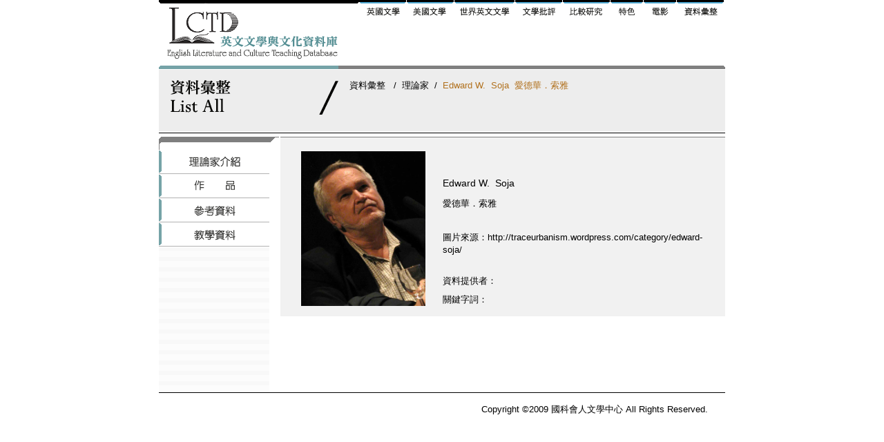

--- FILE ---
content_type: text/html
request_url: http://english.fju.edu.tw/lctd/list/TheoristsIntro.asp?T_ID=77
body_size: 15205
content:

<!DOCTYPE HTML PUBLIC "-//W3C//DTD HTML 4.01 Transitional//EN">
<html>
<head>
<title>英文文學與文化教學資料庫</title>
<meta http-equiv="Content-Type" content="text/html; charset=big5">
<META HTTP-EQUIV="pragma" CONTENT="no-cache">
<LINK href="../css/font.css" type=text/css rel=stylesheet>
<script language="JavaScript" type="text/JavaScript">
<!--
function MM_preloadImages() { //v3.0
  var d=document; if(d.images){ if(!d.MM_p) d.MM_p=new Array();
    var i,j=d.MM_p.length,a=MM_preloadImages.arguments; for(i=0; i<a.length; i++)
    if (a[i].indexOf("#")!=0){ d.MM_p[j]=new Image; d.MM_p[j++].src=a[i];}}
}

function MM_swapImgRestore() { //v3.0
  var i,x,a=document.MM_sr; for(i=0;a&&i<a.length&&(x=a[i])&&x.oSrc;i++) x.src=x.oSrc;
}

function MM_findObj(n, d) { //v4.01
  var p,i,x;  if(!d) d=document; if((p=n.indexOf("?"))>0&&parent.frames.length) {
    d=parent.frames[n.substring(p+1)].document; n=n.substring(0,p);}
  if(!(x=d[n])&&d.all) x=d.all[n]; for (i=0;!x&&i<d.forms.length;i++) x=d.forms[i][n];
  for(i=0;!x&&d.layers&&i<d.layers.length;i++) x=MM_findObj(n,d.layers[i].document);
  if(!x && d.getElementById) x=d.getElementById(n); return x;
}

function MM_swapImage() { //v3.0
  var i,j=0,x,a=MM_swapImage.arguments; document.MM_sr=new Array; for(i=0;i<(a.length-2);i+=3)
   if ((x=MM_findObj(a[i]))!=null){document.MM_sr[j++]=x; if(!x.oSrc) x.oSrc=x.src; x.src=a[i+2];}
}
//-->
</script>
</head>


<body leftmargin="0" topmargin="0" onLoad="MM_preloadImages('../images/topmenu_E01.gif')">
<table width="820" border="0" align="center" cellpadding="0" cellspacing="0">
  <tr>
    <td><table width="100%" border="0" cellspacing="0" cellpadding="0">
        <tr>
          <td width="260"><A HREF="../index.asp"><img src="../images/C8_logo.gif" width="262" height="95" border="0"></A></td>
          <td valign="top"><table width="100%" border="0" cellspacing="0" cellpadding="0">
              <tr>
                <td><table width="100%" border="0" cellspacing="0" cellpadding="0">
                    <tr>
                      <td align="right" background="../images/top02.gif"><img src="../images/top01.gif" width="8" height="30"></td>
                      <! -- 資料庫menu start -->
					  <td width="530" align="right"><table width="100%" border="0" cellspacing="0" cellpadding="0">
  <tr>
	<td width="69"><a href="../BritishLiterature/main.asp" onMouseOver="MM_swapImage('topmenu_E','','../images/topmenu_E01.gif',1)" onMouseOut="MM_swapImgRestore()"><img src="../images/C4_topmenu_01.gif" width="68" height="30" border="0" onMouseOver="src='../images/C4_topmenu_01ov.gif'" onMouseOut="src='../images/C4_topmenu_01.gif'"></a></td>
	<td width="69"><a href="../USLiterature/main.asp" onMouseOver="MM_swapImage('topmenu_E','','../images/topmenu_E02.gif',1)" onMouseOut="MM_swapImgRestore()"><img src="../images/C4_topmenu_02.gif" width="68" height="30" border="0" onMouseOver="src='../images/C4_topmenu_02ov.gif'" onMouseOut="src='../images/C4_topmenu_02.gif'"></a></td>
	<td width="88"><a href="../WordLiterature/main.asp" onMouseOver="MM_swapImage('topmenu_E','','../images/topmenu_E03.gif',1)" onMouseOut="MM_swapImgRestore()"><img src="../images/C4_topmenu_03.gif" width="87" height="30" border="0" onMouseOver="src='../images/C4_topmenu_03ov.gif'" onMouseOut="src='../images/C4_topmenu_03.gif'"></a></td>
	<td width="69"><a href="main.asp" onMouseOver="MM_swapImage('topmenu_E','','../images/topmenu_E04.gif',1)" onMouseOut="MM_swapImgRestore()"><img src="../images/C4_topmenu_04.gif" width="68" height="30" border="0" onMouseOver="src='../images/C4_topmenu_04ov.gif'" onMouseOut="src='../images/C4_topmenu_04.gif'"></a></td>
	<td width="69"><a href="../ComparativeStudies/main.asp" onMouseOver="MM_swapImage('topmenu_E','','../images/topmenu_E05.gif',1)" onMouseOut="MM_swapImgRestore()"><img src="../images/C4_topmenu_05.gif" width="68" height="30" border="0" onMouseOver="src='../images/C4_topmenu_05ov.gif'" onMouseOut="src='../images/C4_topmenu_05.gif'"></a></td>
	<td width="48"><a href="../Feature/main.asp" onMouseOver="MM_swapImage('topmenu_E','','../images/topmenu_E06.gif',1)" onMouseOut="MM_swapImgRestore()"><img src="../images/C4_topmenu_06.gif" width="47" height="30" border="0" onMouseOver="src='../images/C4_topmenu_06ov.gif'" onMouseOut="src='../images/C4_topmenu_06.gif'"></a></td>
	<td width="48"><a href="../Arts/main.asp" onMouseOver="MM_swapImage('topmenu_E','','../images/topmenu_E07.gif',1)" onMouseOut="MM_swapImgRestore()"><img src="../images/C4_topmenu_07.gif" width="47" height="30" border="0" onMouseOver="src='../images/C4_topmenu_07ov.gif'" onMouseOut="src='../images/C4_topmenu_07.gif'"></a></td>
	<td><a href="../List/main.asp" onMouseOver="MM_swapImage('topmenu_E','','../images/topmenu_E08.gif',1)" onMouseOut="MM_swapImgRestore()"><img src="../images/C4_topmenu_08.gif" width="68" height="30" border="0" onMouseOver="src='../images/C4_topmenu_08ov.gif'" onMouseOut="src='../images/C4_topmenu_08.gif'"></a></td>
  </tr>
</table>
</td>
					  <! -- 資料庫menu End -->
                    </tr>
                  </table></td>
              </tr>
              <tr>
                <td><img src="../images/topmenu_E0.gif" name="topmenu_E" width="558" height="25" id="topmenu_E"></td>
              </tr>
              <tr>
                <td>&nbsp;</td>
              </tr>
            </table></td>
        </tr>
      </table></td>
  </tr>
  <tr>
    <td><table width="100%" border="0" cellspacing="0" cellpadding="0">
        <tr>
          <td><table width="100%" border="0" cellspacing="0" cellpadding="0">
              <tr>
                <td bgcolor="#EDEDED"><table width="100%" border="0" cellspacing="0" cellpadding="0">
                    <tr valign="top">
                      <td width="225" style="padding-bottom:10px"><table width="100%" border="0" cellspacing="0" cellpadding="0">
                          <tr>
                            <td height="5" background="../images/C8_theme02.gif"><img src="../images/C8_theme01.gif" width="12" height="5"></td>
                          </tr>
                          <tr>
                            <! -- 資料庫主題 -->
							<td><img src="../images/C8_theme_T.gif" width="225" height="80"></td>
                          </tr>
                        </table></td>
                      <td width="46"><img src="../images/C8_theme03.gif" width="46" height="85"></td>
                      <td><table width="100%" border="0" cellspacing="0" cellpadding="0">
                          <tr>
                            <td height="5" align="right" bgcolor="#7F7F7F"><img src="../images/theme04.gif" width="15" height="5"></td>
                          </tr>
                          <tr>
                            <td height="1" bgcolor="#FFFFFF"><img src="../images/spacer.gif" width="1" height="1"></td>
                          </tr>
                          <tr>
                            <! -- 路徑 css的設定和前頁說明欄不同 -->
							<td style="padding-left:5px;padding-top:14px;padding-right:10px;padding-bottom:15px" class="track"><a href="main.asp">資料彙整</a> 
                              &nbsp;&nbsp;/&nbsp;&nbsp;<a href="Theorists.asp">理論家</a>&nbsp;&nbsp;/&nbsp;&nbsp;<font color="#B1711E">Edward W.&nbsp;&nbsp;Soja</a>&nbsp;&nbsp;愛德華．索雅</font></td>
                          </tr>
                        </table></td>
                    </tr>
                  </table></td>
              </tr>
              <tr>
                <td height="2"><img src="../images/spacer.gif" width="1" height="2"></td>
              </tr>
              <tr>
                <td height="1" bgcolor="#000000"><img src="../images/spacer.gif" width="1" height="1"></td>
              </tr>
            </table></td>
        </tr>

        <tr>
          <td style="padding-top:5px"><table width="100%" border="0" cellspacing="0" cellpadding="0">
              <tr> 
                <td width="160" valign="top" background="../images/subLink_03bkg.gif"><table width="100%" border="0" cellspacing="0" cellpadding="0">
                    <tr> 
                      <td><img src="../images/subLink_01.gif" width="160" height="20"></td>
                    </tr>
                    <tr> 
                      <! -- 左邊menu start -->
                      <td><table width="100%" border="0" cellspacing="0" cellpadding="0">
                          <tr> 
                            <td><table width="100%" border="0" cellspacing="0" cellpadding="0">
                                <tr> 
                                  <td width="10"><img src="../images/C8_subLink.gif" width="5" height="32"></td>
                                  <td><a href="TheoristsIntro.asp?T_ID=77"><img src="../images/subLink_b23.gif" width="155" height="32" border="0" onMouseOver="src='../images/subLink_b23_ov.gif'" onMouseOut="src='../images/subLink_b23.gif'"></a></td>
                                </tr>
                              </table></td>
                          </tr>
                          <tr> 
                            <td height="3"><img src="../images/subLink_02.gif" width="160" height="3"></td>
                          </tr>


                          <tr> 
                            <td><table width="100%" border="0" cellspacing="0" cellpadding="0">
                                <tr> 
                                  <td width="10"><img src="../images/C8_subLink.gif" width="5" height="32"></td>
                                  <td><a href="TheoristsWorks.asp?T_ID=77"><img src="../images/subLink_b22.gif" width="155" height="32" border="0" onMouseOver="src='../images/subLink_b22_ov.gif'" onMouseOut="src='../images/subLink_b22.gif'"></a></td>
                                </tr>
                              </table></td>
                          </tr>
                          <tr> 
                            <td height="3"><img src="../images/subLink_02.gif" width="160" height="3"></td>
                          </tr>



                          <tr>
                            <td><table width="100%" border="0" cellspacing="0" cellpadding="0">
                                <tr>
                                  <td width="10"><img src="../images/C8_subLink.gif" width="5" height="32"></td>
                                  <td><a href="TheoristsRef.asp?T_ID=77"><img src="../images/subLink_b20.gif" width="155" height="32" border="0" onMouseOver="src='../images/subLink_b20_ov.gif'" onMouseOut="src='../images/subLink_b20.gif'"></a></td>
                                </tr>
                              </table></td>
                          </tr>
                          <tr>
                            <td height="3"><img src="../images/subLink_02.gif" width="160" height="3"></td>
                          </tr>

                          <tr>
                            <td><table width="100%" border="0" cellspacing="0" cellpadding="0">
                                <tr>
                                  <td width="10"><img src="../images/C8_subLink.gif" width="5" height="32"></td>
                                  <td><a href="TheoristsRelatedData.asp?T_ID=77"><img src="../images/subLink_b19.gif" width="155" height="32" border="0" onMouseOver="src='../images/subLink_b19_ov.gif'" onMouseOut="src='../images/subLink_b19.gif'"></a></td>
                                </tr>
                              </table></td>
                          </tr>
                          <tr>
                            <td height="3"><img src="../images/subLink_02.gif" width="160" height="3"></td>
                          </tr>



                        </table></td>
                      <! -- 左邊menu End -->
                    </tr>
                  </table></td>
                <td width="16" valign="top"><img src="../images/subLink_04.gif" width="16" height="20"></td>
                <td valign="top"><table width="100%" border="0" cellspacing="0" cellpadding="0">
                    <tr> 
                      <td height="1" bgcolor="#7F7F7F"><img src="../images/spacer.gif" width="1" height="1"></td>
                    </tr>
                    <tr>
                      <td style="padding-bottom:35px"><table width="100%" border="0" cellspacing="0" cellpadding="0">
                          <tr> 
                            <td height="90" valign="bottom" bgcolor="#F1F1F1" style="padding-left:30px;padding-bottom:15px;padding-top:20px;padding-right:30px"><table width="100%" height="100%" border="0" cellpadding="0" cellspacing="0">
                                <tr>
                                  <! -- 作者代表圖 建議限㠙180px -->
								  
                                  
								  <td width="180"><img src="../thumbs/Edward W. Soja.jpg" width="180" height="224"></td>
                                  

                                  <td valign="top" style="padding-left:25px;padding-top:20px"><table width="100%" height="100%" border="0" cellpadding="0" cellspacing="0">
                                      <tr> 
                                        <td height="25" valign="bottom" class="tittle01">Edward W.&nbsp;&nbsp;Soja</td>
                                      </tr>
                                      <tr> 
                                        <td height="25" valign="top" style="padding-top:10px">愛德華．索雅</td>
                                      </tr>
                                      <tr> 
                                        <td height="30" valign="bottom">圖片來源：http://traceurbanism.wordpress.com/category/edward-soja/</td>
                                      </tr>
                                      <tr> 
                                        <td height="30" valign="bottom">資料提供者：</td>
                                      </tr>
                                      <tr> 
                                        <td height="20" valign="bottom">關鍵字詞：</td>
                                      </tr>

                                </tr>
                              </table></td>
                              </tr>
							 </table>
							</td>
						  </tr>
                          <tr> 
                            <! -- 作者介紹 -->
                            <td style="padding-top:40px;padding-bottom:35px;padding-left:30px;padding-right:30px">
								

                              </td>
                          </tr>
                        </table></td>
                    </tr>                 
				</table></td>
              </tr>
            </table></td>
        </tr>
      </table></td>
  </tr>

  <tr>
    <td height="1" bgcolor="#000000"><img src="../images/spacer.gif" width="1" height="1"></td>
  </tr>
  <tr>
    <td align="right" valign="top" style="padding-right:25px;padding-top:15px;padding-bottom:15px">Copyright &copy;2009 國科會人文學中心 All Rights Reserved.</td>
  </tr>
</table>
</body>
</html>


--- FILE ---
content_type: text/css
request_url: http://english.fju.edu.tw/lctd/css/font.css
body_size: 2569
content:
/* CSS Document */

body, td, table, tr, select, button, th, form, p
{
font-family: "Arial","Apple LiGothic Medium", "Courier", "Helvetica", "Times";font-size:13px;color: #000000;
line-height:18px
}


.input1  {
	font-family: Arial,Helvetica, geneva,sans-serif; 
	font-size:11px;
	color:#585858;
	height:20px
}

.other01 {
	font-family: "Arial", "Helvetica", "sans-serif";
	font-size: 13px;
	color: #000000;
	line-height:16px;}
.other01 a {
	color: #566F82;	text-decoration: none;}
.other01 a:hover{
	color: #E9923C;	text-decoration: underline;}
		
/* index */
.link01 {
	font-family:  "Arial", "Helvetica", "sans-serif","Verdana",;
	font-size: 13px;
	color: #323232;}
.link01 a {
	color: #2D6A86;	text-decoration: none;}
.link01 a:hover{
	color: #027DB5;	text-decoration: none;
}

.track {/* blue */
	font-family:  "Arial", "Helvetica", "sans-serif","Verdana",;
	font-size: 13px;
	color: #000000;}
.track a {
	color: #000000;	text-decoration: none;}
.track a:hover{
	color: #027DB5;	text-decoration: none;
}
.link02 {
	font-family:  "Arial", "Helvetica", "sans-serif","Verdana",;
	font-size: 15px;
	color: #323232;}
.link02 a {
	color: #2D6A86;	text-decoration: none;}
.link02 a:hover{
	color: #027DB5;	text-decoration: none;
}
.link03 {/* vivider */
	font-family:  "Arial", "Helvetica", "sans-serif","Verdana",;
	font-size: 13px;
	color: #323232;}
.link03 a {
	color: #0075AB;	text-decoration: none;}
.link03 a:hover{
	color: #027DB5;	text-decoration: underline;
}


/* content */

.info {/* light grey */
	font-family: "Arial", "Helvetica", "sans-serif";
	font-size: 13px;
	color: #8A8888;
}
.info a {
	color: #2D6A86;	text-decoration: none;}
.info a:hover{
	color: #027DB5;	text-decoration: underline;}

.tittle01 {
	font-family: "Times New Roman", "Times", "serif", ;
	font-size: 14px;
	line-height:22px;
	color: #000000;
}

	
.tittle_blue {
	font-family: "Arial", "Helvetica", "sans-serif","Verdana", ;
	font-size: 15px;
	font-weight: bold;
	line-height:20px;
	color: #005898;
}

.menu {
	font-family:  "Arial", "Helvetica", "sans-serif","Verdana",;
	font-size: 10px;
	font-weight: bold;
	color: #464646;}
.menu a {
	color: #464646;	text-decoration: none;}
.menu a:hover{
	color: #027DB5;	text-decoration: none;
}
.menu2 {
	font-family:  "Arial", "Helvetica", "sans-serif","Verdana",;
	font-size: 13px;
	font-weight: bold;
	color: #464646;}
.menu2 a {
	color: #464646;	text-decoration: none;}
.menu2 a:hover{
	color: #027DB5;	text-decoration: none;
}